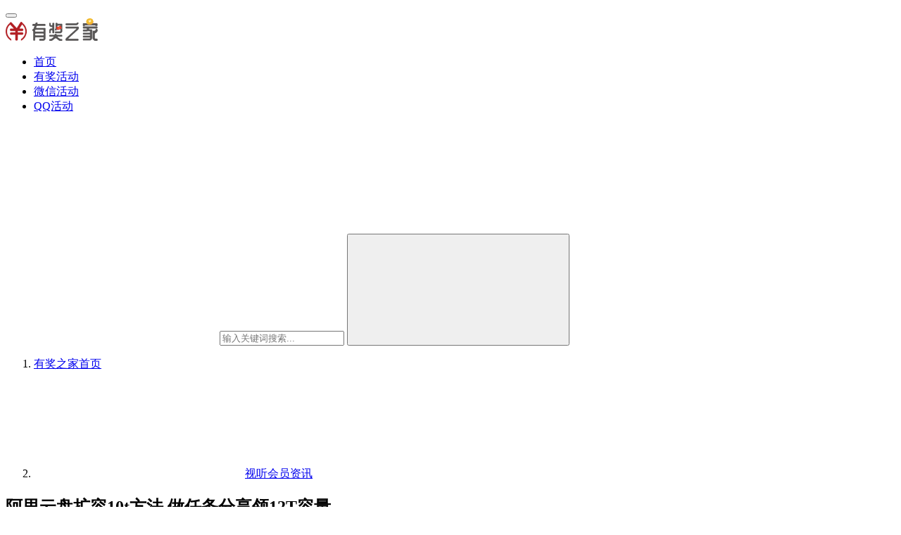

--- FILE ---
content_type: text/html; charset=UTF-8
request_url: https://www.youjiangzhijia.com/30182.html
body_size: 8091
content:
<!DOCTYPE html>
<html lang="zh-Hans">
<head>
    <meta charset="UTF-8">
    <meta http-equiv="X-UA-Compatible" content="IE=edge,chrome=1">
    <meta name="renderer" content="webkit">
    <meta name="viewport" content="width=device-width,initial-scale=1.0,user-scalable=no,maximum-scale=1,viewport-fit=cover">
    <title>阿里云盘扩容10t方法,做任务分享领12T容量 - 有奖之家</title>
    <meta name="description" content="在阿里云盘东西的时候，都是不限速的，但是它的容量是有限的，想要更大的空间，要么开通vip，要么去做任务获得免费扩容。 开通vip这种途径不推荐大家参加，花钱能解决的问题都是问题，所以这里不讨论这个，在阿里云盘的福利社里，经常会有领容量的活动。 比如目前有12月限时参与并兑换的活动，参与活动做任务分享等可领12T左右的扩..." />
<meta property="og:type" content="article" />
<meta property="og:url" content="https://www.youjiangzhijia.com/30182.html" />
<meta property="og:site_name" content="有奖之家" />
<meta property="og:title" content="阿里云盘扩容10t方法,做任务分享领12T容量" />
<meta property="og:image" content="https://static.youjiangzhijia.com/wp-content/uploads/2017/09/hulianwang.jpg" />
<meta property="og:description" content="在阿里云盘东西的时候，都是不限速的，但是它的容量是有限的，想要更大的空间，要么开通vip，要么去做任务获得免费扩容。 开通vip这种途径不推荐大家参加，花钱能解决的问题都是问题，所以这里不讨论这个，在阿里云盘的福利社里，经常会有领容量的活动。 比如目前有12月限时参与并兑换的活动，参与活动做任务分享等可领12T左右的扩..." />
<link rel="canonical" href="https://www.youjiangzhijia.com/30182.html" />
<meta name="applicable-device" content="pc,mobile" />
<meta http-equiv="Cache-Control" content="no-transform" />
<link rel='stylesheet' id='stylesheet-css' href='https://www.youjiangzhijia.com/wp-content/themes/justnews/css/style.css?ver=6.16.0' type='text/css' media='all' />
<link rel='stylesheet' id='font-awesome-css' href='https://www.youjiangzhijia.com/wp-content/themes/justnews/themer/assets/css/font-awesome.css?ver=6.16.0' type='text/css' media='all' />
<link rel='stylesheet' id='wp-block-library-css' href='https://www.youjiangzhijia.com/wp-includes/css/dist/block-library/style.min.css?ver=6.4.7' type='text/css' media='all' />
<script type="text/javascript" src="https://www.youjiangzhijia.com/wp-includes/js/jquery/jquery.min.js?ver=3.7.1" id="jquery-core-js"></script>
<script type="text/javascript" src="https://www.youjiangzhijia.com/wp-includes/js/jquery/jquery-migrate.min.js?ver=3.4.1" id="jquery-migrate-js"></script>
<link rel="EditURI" type="application/rsd+xml" title="RSD" href="https://www.youjiangzhijia.com/xmlrpc.php?rsd" />
<link rel='stylesheet' id='myself-css' href='https://www.youjiangzhijia.com/tools/css/mySelf.css?v=20230128' type='text/css' media='all' />

<style>        :root{--theme-color:#08c;--theme-hover:#07c;}
                            body>header.header .logo img{max-height: 32px;}
                    @media (max-width: 767px){
            body>header.header .logo img{max-height: 26px;}
            }
                    body>header.header .nav{--menu-item-margin: 28px;}
                .entry .entry-video{ height: 482px;}
        @media (max-width: 1219px){
        .entry .entry-video{ height: 386.49883449883px;}
        }
        @media (max-width: 991px){
        .entry .entry-video{ height: 449.41724941725px;}
        }
        @media (max-width: 767px){
        .entry .entry-video{ height: 344.28571428571px;}
        }
        @media (max-width: 500px){
        .entry .entry-video{ height: 241px;}
        }
                    .post-loop-default .item-img .item-img-inner:before,.wpcom-profile-main .profile-posts-list .item-img item-img-inner:before{padding-top: 62.5%!important;}
            .post-loop-image .item-img:before,.post-loop-card .item-inner:before{padding-top: 62.5%;}
        </style>
    <!--[if lte IE 11]><script src="https://www.youjiangzhijia.com/wp-content/themes/justnews/js/update.js"></script><![endif]-->
</head>
<body class="post-template-default single single-post postid-30182 single-format-standard lang-cn el-boxed header-fixed">
<header class="header">
    <div class="container">
        <div class="navbar-header">
            <button type="button" class="navbar-toggle collapsed" data-toggle="collapse" data-target=".navbar-collapse" aria-label="menu">
                <span class="icon-bar icon-bar-1"></span>
                <span class="icon-bar icon-bar-2"></span>
                <span class="icon-bar icon-bar-3"></span>
            </button>
                        <div class="logo">
                <a href="https://www.youjiangzhijia.com" rel="home">
                    <img src="https://static.youjiangzhijia.com/wp-content/uploads/2023/01/logo.png" alt="有奖之家">
                </a>
            </div>
        </div>
        <div class="collapse navbar-collapse">
            <nav class="primary-menu"><ul id="menu-%e5%af%bc%e8%88%aa" class="nav navbar-nav wpcom-adv-menu"><li class="menu-item"><a href="https://youjiangzhijia.com/"><i class="fa fa-home"></i>首页</a></li>
<li class="menu-item"><a href="https://www.youjiangzhijia.com/category/prizes">有奖活动</a></li>
<li class="menu-item"><a href="https://www.youjiangzhijia.com/category/wxhuodong">微信活动</a></li>
<li class="menu-item"><a href="https://www.youjiangzhijia.com/category/qqnews">QQ活动</a></li>
</ul></nav>            <div class="navbar-action">
                                <div class="navbar-search-icon j-navbar-search"><i class="wpcom-icon wi"><svg aria-hidden="true"><use xlink:href="#wi-search"></use></svg></i></div>
                                            </div>
            <form class="navbar-search" action="https://www.youjiangzhijia.com" method="get" role="search">
                <div class="navbar-search-inner">
                    <i class="wpcom-icon wi navbar-search-close"><svg aria-hidden="true"><use xlink:href="#wi-close"></use></svg></i>                    <input type="text" name="s" class="navbar-search-input" autocomplete="off" placeholder="输入关键词搜索..." value="">
                    <button class="navbar-search-btn" type="submit"><i class="wpcom-icon wi"><svg aria-hidden="true"><use xlink:href="#wi-search"></use></svg></i></button>
                </div>
            </form>
        </div><!-- /.navbar-collapse -->
    </div><!-- /.container -->
</header>
<div id="wrap">    <div class="wrap container">
        <ol class="breadcrumb" vocab="https://schema.org/" typeof="BreadcrumbList"><li class="home" property="itemListElement" typeof="ListItem"><a href="https://www.youjiangzhijia.com" property="item" typeof="WebPage"><span property="name" class="hide">有奖之家</span>首页</a><meta property="position" content="1"></li><li property="itemListElement" typeof="ListItem"><i class="wpcom-icon wi"><svg aria-hidden="true"><use xlink:href="#wi-arrow-right-3"></use></svg></i><a href="https://www.youjiangzhijia.com/category/hdzx" property="item" typeof="WebPage"><span property="name">视听会员资讯</span></a><meta property="position" content="2"></li></ol>        <main class="main">
                            <article id="post-30182" class="post-30182 post type-post status-publish format-standard has-post-thumbnail hentry category-hdzx entry">
                    <div class="entry-main">
                                                                        <div class="entry-head">
                            <h1 class="entry-title">阿里云盘扩容10t方法,做任务分享领12T容量</h1>
                            <div class="entry-info">
                                                                <time class="entry-date published" datetime="2021-12-10T09:48:33+08:00" pubdate>
                                    2021年12月10日 09:48                                </time>
                                <span class="dot">•</span>
                                <a href="https://www.youjiangzhijia.com/category/hdzx" rel="category tag">视听会员资讯</a>                                                                        <span class="dot">•</span>
                                        <span>阅读 923</span>
                                                                </div>
                        </div>
                        
                                                <div class="entry-content">
                            <p>在阿里云盘东西的时候，都是不限速的，但是它的容量是有限的，想要更大的空间，要么开通vip，要么去做任务获得免费扩容。</p>
<p>开通vip这种途径不推荐大家参加，花钱能解决的问题都是问题，所以这里不讨论这个，在阿里云盘的福利社里，经常会有领容量的活动。</p>
<p>比如目前有12月限时参与并兑换的活动，参与活动做任务分享等可领12T左右的扩容福利。</p>
<p>其中一个是解锁2021年度福利，可领取1T的，有效期是一年的</p>
<p>另外还有一个分享双周冲刺领10.5TB的活动，这个适合有资源的朋友参加。</p>
<p><noscript><img fetchpriority="high" decoding="async" class="alignnone wp-image-30183 size-full" src="https://static.youjiangzhijia.com/wp-content/uploads/2021/12/QQ20211210-093802.jpg" alt="阿里云盘福利社" width="336" height="681" /></noscript><img fetchpriority="high" decoding="async" class="alignnone wp-image-30183 size-full j-lazy" src="https://www.youjiangzhijia.com/wp-content/themes/justnews/themer/assets/images/lazy.png" data-original="https://static.youjiangzhijia.com/wp-content/uploads/2021/12/QQ20211210-093802.jpg" alt="阿里云盘福利社" width="336" height="681" /></p>
<p>进入活动页面你会看到任务要求，一共是两个方向，一个是是领10.5TB空间，另外一个是获得至多5年的有效期</p>
<p>下面就看下怎么免费扩容10T空间吧。</p>
<p>在页面可看到，分享10人可获得256GB，200人获得1TB，3000人获得5TB的奖励，一共是10.5T，这个任务的精髓就是把你网盘内的文件分享给别人，保存的人数越多，获得的容量就越多。</p>
<p>适合分享一些稀缺的资源，比如视频课程、电子书、教程等，然后到相关的论坛去分享就行了，只要你分享的文件大家需要，很快就能达到了，有个朋友用1天的时间就做到了。</p>
<p><noscript><img decoding="async" class="alignnone wp-image-30184 size-full" src="https://static.youjiangzhijia.com/wp-content/uploads/2021/12/QQ20211210-094147.jpg" alt="双重福利" width="341" height="684" /></noscript><img decoding="async" class="alignnone wp-image-30184 size-full j-lazy" src="https://www.youjiangzhijia.com/wp-content/themes/justnews/themer/assets/images/lazy.png" data-original="https://static.youjiangzhijia.com/wp-content/uploads/2021/12/QQ20211210-094147.jpg" alt="双重福利" width="341" height="684" /></p>
<p>另外一个是分享新用户越多，有效期时长越长，这两个任务是同步进行的，在别人转存的时候，就知道是不是新用户了，所以不用刻意做第二个，第一个完成了，第二个就随缘了。</p>
<p>除了以上两个活动外，其他就没有能免费扩容的方法了，想参加的朋友主要还是要分享自己认为有价值的东西，这样别人才会转存到自己的网盘。</p>
<p>&nbsp;</p>
                                                        <div class="entry-copyright"><p>原创文章，作者：<a href="https://www.youjiangzhijia.com">有奖之家网</a>，如若转载，请注明出处：https://www.youjiangzhijia.com/30182.html</p></div>                        </div>

                        <div class="entry-tag"></div>
                        <div class="entry-action">
                            <div class="btn-zan" data-id="30182"><i class="wpcom-icon wi"><svg aria-hidden="true"><use xlink:href="#wi-thumb-up-fill"></use></svg></i> 赞 <span class="entry-action-num">(0)</span></div>

                                                    </div>

                        <div class="entry-bar">
                            <div class="entry-bar-inner">
                                                                <div class="entry-bar-info entry-bar-info2">
                                    <div class="info-item meta">
                                                                                                                                                            </div>
                                    <div class="info-item share">
                                        <a class="meta-item mobile j-mobile-share" href="javascript:;" data-id="30182" data-qrcode="https://www.youjiangzhijia.com/30182.html"><i class="wpcom-icon wi"><svg aria-hidden="true"><use xlink:href="#wi-share"></use></svg></i> 生成海报</a>
                                                                                    <a class="meta-item wechat" data-share="wechat" target="_blank" rel="nofollow" href="#">
                                                <i class="wpcom-icon wi"><svg aria-hidden="true"><use xlink:href="#wi-wechat"></use></svg></i>                                            </a>
                                                                                    <a class="meta-item weibo" data-share="weibo" target="_blank" rel="nofollow" href="#">
                                                <i class="wpcom-icon wi"><svg aria-hidden="true"><use xlink:href="#wi-weibo"></use></svg></i>                                            </a>
                                                                                    <a class="meta-item qq" data-share="qq" target="_blank" rel="nofollow" href="#">
                                                <i class="wpcom-icon wi"><svg aria-hidden="true"><use xlink:href="#wi-qq"></use></svg></i>                                            </a>
                                                                            </div>
                                    <div class="info-item act">
                                        <a href="javascript:;" id="j-reading"><i class="wpcom-icon wi"><svg aria-hidden="true"><use xlink:href="#wi-article"></use></svg></i></a>
                                    </div>
                                </div>
                            </div>
                        </div>
                    </div>
                                                            <div class="wpcom_myimg_wrap __single_2"><h3 class="entry-related-title">正规三网大流量卡免费办</h3>
<a href="https://sjk.tuihaozhan.com/?from=yjzj" target="_blank"><img src="https://static.youjiangzhijia.com/wp-content/uploads/2023/10/banhaoka.jpg" alt="大流量卡免费办理" style="width:100%"></a>
<p style="font-size: 16px;line-height: 1.8;margin: 15px 0;">9元180G、19/29元155G大流量卡免费办↑↑↑</p></div>                                            <div class="entry-related-posts">
                            <h3 class="entry-related-title">相关推荐</h3><ul class="entry-related cols-3 post-loop post-loop-default"><li class="item">
        <div class="item-img">
        <a class="item-img-inner" href="https://www.youjiangzhijia.com/33236.html" title="芒果全屏会员多少钱？限时195一年4折优惠超便宜" target="_blank" rel="bookmark">
            <img width="480" height="300" src="https://www.youjiangzhijia.com/wp-content/themes/justnews/themer/assets/images/lazy.png" class="attachment-default size-default wp-post-image j-lazy" alt="芒果全屏会员多少钱？限时195一年4折优惠超便宜" decoding="async" data-original="https://static.youjiangzhijia.com/wp-content/uploads/2017/09/huiyuanslt.jpg?x-oss-process=image/resize,m_fill,w_480,h_300,limit_0" />        </a>
                <a class="item-category" href="https://www.youjiangzhijia.com/category/hdzx" target="_blank">视听会员资讯</a>
            </div>
        <div class="item-content">
                <h4 class="item-title">
            <a href="https://www.youjiangzhijia.com/33236.html" target="_blank" rel="bookmark">
                                 芒果全屏会员多少钱？限时195一年4折优惠超便宜            </a>
        </h4>
        <div class="item-excerpt">
            <p>芒果全屏会员多少钱？在芒果tv网站上全屏影视会员是488一年，不过我们通常会在打折时开通，比如参加芒果tv全屏影视会员4折优惠，就只需要195一年就能开通了。 因为芒果tv会经常联&#8230;</p>
        </div>
        <div class="item-meta">
                                    <span class="item-meta-li date">2022年8月9日</span>
            <div class="item-meta-right">
                            </div>
        </div>
    </div>
</li>
<li class="item">
        <div class="item-img">
        <a class="item-img-inner" href="https://www.youjiangzhijia.com/33362.html" title="奇异果星钻vip会员值得买吗？开通爱奇艺白金会员就够用了" target="_blank" rel="bookmark">
            <img width="480" height="300" src="https://www.youjiangzhijia.com/wp-content/themes/justnews/themer/assets/images/lazy.png" class="attachment-default size-default wp-post-image j-lazy" alt="奇异果星钻vip会员值得买吗？开通爱奇艺白金会员就够用了" decoding="async" data-original="https://static.youjiangzhijia.com/wp-content/uploads/2017/09/iqiyi.jpg?x-oss-process=image/resize,m_fill,w_480,h_300,limit_0" />        </a>
                <a class="item-category" href="https://www.youjiangzhijia.com/category/hdzx" target="_blank">视听会员资讯</a>
            </div>
        <div class="item-content">
                <h4 class="item-title">
            <a href="https://www.youjiangzhijia.com/33362.html" target="_blank" rel="bookmark">
                                 奇异果星钻vip会员值得买吗？开通爱奇艺白金会员就够用了            </a>
        </h4>
        <div class="item-excerpt">
            <p>奇异果星钻vip会员值得买吗？虽然奇异果星钻会员拥有5端观看、星钻影院免费看的权益，但是连续包年是308一年，性价比没有爱奇艺白金会员高，因为白金vip只要218即可开通，两者相差&#8230;</p>
        </div>
        <div class="item-meta">
                                    <span class="item-meta-li date">2023年5月15日</span>
            <div class="item-meta-right">
                            </div>
        </div>
    </div>
</li>
<li class="item">
        <div class="item-img">
        <a class="item-img-inner" href="https://www.youjiangzhijia.com/33002.html" title="酷喵会员哪里买便宜？微信5折开酷喵电视vip会员" target="_blank" rel="bookmark">
            <img width="480" height="300" src="https://www.youjiangzhijia.com/wp-content/themes/justnews/themer/assets/images/lazy.png" class="attachment-default size-default wp-post-image j-lazy" alt="酷喵会员哪里买便宜？微信5折开酷喵电视vip会员" decoding="async" data-original="https://static.youjiangzhijia.com/wp-content/uploads/2017/09/yk-220x123.jpg?x-oss-process=image/resize,m_fill,w_480,h_300,limit_0" />        </a>
                <a class="item-category" href="https://www.youjiangzhijia.com/category/hdzx" target="_blank">视听会员资讯</a>
            </div>
        <div class="item-content">
                <h4 class="item-title">
            <a href="https://www.youjiangzhijia.com/33002.html" target="_blank" rel="bookmark">
                                 酷喵会员哪里买便宜？微信5折开酷喵电视vip会员            </a>
        </h4>
        <div class="item-excerpt">
            <p>酷喵会员哪里买便宜？当然是参加酷喵vip会员在微信端举办的5折优惠活动了，不仅有年卡5折的优惠，还有季卡和月卡打折活动，而且不限制新老用户的，进入下方活动页面即可便宜开通了，这个是&#8230;</p>
        </div>
        <div class="item-meta">
                                    <span class="item-meta-li date">2023年1月21日</span>
            <div class="item-meta-right">
                            </div>
        </div>
    </div>
</li>
<li class="item">
        <div class="item-img">
        <a class="item-img-inner" href="https://www.youjiangzhijia.com/33505.html" title="腾讯视频会员99元一年活动在哪购买？开通联通随心选年卡即可" target="_blank" rel="bookmark">
            <img width="480" height="300" src="https://www.youjiangzhijia.com/wp-content/themes/justnews/themer/assets/images/lazy.png" class="attachment-default size-default wp-post-image j-lazy" alt="腾讯视频会员99元一年活动在哪购买？开通联通随心选年卡即可" decoding="async" data-original="https://static.youjiangzhijia.com/wp-content/uploads/2017/09/huiyuanslt.jpg?x-oss-process=image/resize,m_fill,w_480,h_300,limit_0" />        </a>
                <a class="item-category" href="https://www.youjiangzhijia.com/category/hdzx" target="_blank">视听会员资讯</a>
            </div>
        <div class="item-content">
                <h4 class="item-title">
            <a href="https://www.youjiangzhijia.com/33505.html" target="_blank" rel="bookmark">
                                 腾讯视频会员99元一年活动在哪购买？开通联通随心选年卡即可            </a>
        </h4>
        <div class="item-excerpt">
            <p>腾讯视频会员99元一年活动在哪购买？目前在腾讯视频网站上已经没有99一年的活动了，因为之前已经涨价过2次了，而现在即使打五折也要129一年，想要99一年开通腾讯视频会员，就需要参加&#8230;</p>
        </div>
        <div class="item-meta">
                                    <span class="item-meta-li date">2023年4月24日</span>
            <div class="item-meta-right">
                            </div>
        </div>
    </div>
</li>
<li class="item">
        <div class="item-img">
        <a class="item-img-inner" href="https://www.youjiangzhijia.com/30209.html" title="花呗升级提示签订个人征信查询授权书,怎么将花呗关闭" target="_blank" rel="bookmark">
            <img width="480" height="300" src="https://www.youjiangzhijia.com/wp-content/themes/justnews/themer/assets/images/lazy.png" class="attachment-default size-default wp-post-image j-lazy" alt="花呗升级提示签订个人征信查询授权书,怎么将花呗关闭" decoding="async" data-original="https://static.youjiangzhijia.com/wp-content/uploads/2017/09/zhifubao.jpg?x-oss-process=image/resize,m_fill,w_480,h_300,limit_0" />        </a>
                <a class="item-category" href="https://www.youjiangzhijia.com/category/hdzx" target="_blank">视听会员资讯</a>
            </div>
        <div class="item-content">
                <h4 class="item-title">
            <a href="https://www.youjiangzhijia.com/30209.html" target="_blank" rel="bookmark">
                                 花呗升级提示签订个人征信查询授权书,怎么将花呗关闭            </a>
        </h4>
        <div class="item-excerpt">
            <p>近期在使用支付宝的时候，总会弹出“花呗服务升级”的弹窗，里面的信息是关于“个人征信查询报送授权书”的一些内容，由于涉及到征信，小编一直都没有同意，每次都要手动关闭掉，但是在日常生活&#8230;</p>
        </div>
        <div class="item-meta">
                                    <span class="item-meta-li date">2021年12月13日</span>
            <div class="item-meta-right">
                            </div>
        </div>
    </div>
</li>
</ul>                        </div>
                                    </article>
                    </main>
            <aside class="sidebar">
        <div class="widget widget_text"><h3 class="widget-title"><span>正规三网大流量卡免费办</span></h3>			<div class="textwidget"><p><a href="https://sjk.tuihaozhan.com/?from=yjzj" target="_blank" rel="noopener"><img decoding="async" style="width: 100%;" src="https://static.youjiangzhijia.com/wp-content/uploads/2023/10/liuliangka.jpg" alt="大流量卡免费办理" /></a></p>
<p><a href="https://sjk.tuihaozhan.com/?from=yjzj" target="_blank" rel="noopener">点我办理</a></p>
</div>
		</div><div class="widget widget_lastest_news"><h3 class="widget-title"><span>热门活动</span></h3>            <ul class="orderby-date">
                                    <li><a href="https://www.youjiangzhijia.com/41714.html" title="河南能办理的广电卡有哪些？广电升卿卡2.0套餐29元192g流量">河南能办理的广电卡有哪些？广电升卿卡2.0套餐29元192g流量</a></li>
                                    <li><a href="https://www.youjiangzhijia.com/38115.html" title="电信19元大流量卡在哪办理？教你免费办理无限流量卡">电信19元大流量卡在哪办理？教你免费办理无限流量卡</a></li>
                                    <li><a href="https://www.youjiangzhijia.com/35608.html" title="2023芒果tv会员新用户特惠109元一年限时活动">2023芒果tv会员新用户特惠109元一年限时活动</a></li>
                                    <li><a href="https://www.youjiangzhijia.com/35559.html" title="2023优酷会员4.5折优惠活动,旗舰店领券折上折">2023优酷会员4.5折优惠活动,旗舰店领券折上折</a></li>
                                    <li><a href="https://www.youjiangzhijia.com/35552.html" title="2023爱奇艺白金会员哪里买便宜?电视会员200多一年就很划算">2023爱奇艺白金会员哪里买便宜?电视会员200多一年就很划算</a></li>
                                    <li><a href="https://www.youjiangzhijia.com/35528.html" title="2023腾讯影视会员年卡5折优惠活动(限时244一年,无需领券)">2023腾讯影视会员年卡5折优惠活动(限时244一年,无需领券)</a></li>
                                    <li><a href="https://www.youjiangzhijia.com/24971.html" title="爱奇艺5折会员2023在哪开通？爱奇艺vip充值99元一年">爱奇艺5折会员2023在哪开通？爱奇艺vip充值99元一年</a></li>
                                    <li><a href="https://www.youjiangzhijia.com/9889.html" title="快手极速版100%领1.36元红包 看视频每天赚5元红包">快手极速版100%领1.36元红包 看视频每天赚5元红包</a></li>
                                    <li><a href="https://www.youjiangzhijia.com/10108.html" title="红果小说邀请码是多少 填写708520681领2元红包(秒到)">红果小说邀请码是多少 填写708520681领2元红包(秒到)</a></li>
                            </ul>
        </div>    </aside>
    </div>
</div>
<footer class="footer">
    <div class="container">
        <div class="footer-col-wrap footer-with-none">
                        <div class="footer-col footer-col-copy">
                                <div class="copyright">
                    <p>© 2024 <a href="https://www.youjiangzhijia.com/">有奖之家网</a>   版权所有｜ <a href="https://beian.miit.gov.cn/" target="_blank" rel="noopener">豫ICP备2024046814号-1</a> | <a href="http://www.beian.gov.cn/portal/registerSystemInfo?recordcode=41010202002959" target="_blank" rel="noopener"><img src="https://static.youjiangzhijia.com/img/gaba_ico.png" />豫公网安备 41010202002959号</a></p>
<p><a href="https://www.haoyil.com/" target="_blank" rel="noopener">号易分销系统</a></p>
                </div>
            </div>
                    </div>
    </div>
</footer>
            <div class="action action-style-0 action-color-0 action-pos-0" style="bottom:20%;">
                                                    <div class="action-item j-share">
                        <i class="wpcom-icon wi action-item-icon"><svg aria-hidden="true"><use xlink:href="#wi-share"></use></svg></i>                                            </div>
                                    <div class="action-item gotop j-top">
                        <i class="wpcom-icon wi action-item-icon"><svg aria-hidden="true"><use xlink:href="#wi-arrow-up-2"></use></svg></i>                                            </div>
                            </div>
        <script type="text/javascript" id="main-js-extra">
/* <![CDATA[ */
var _wpcom_js = {"webp":"","ajaxurl":"https:\/\/www.youjiangzhijia.com\/wp-admin\/admin-ajax.php","theme_url":"https:\/\/www.youjiangzhijia.com\/wp-content\/themes\/justnews","slide_speed":"5000","is_admin":"0","js_lang":{"copy_done":"\u590d\u5236\u6210\u529f\uff01","copy_fail":"\u6d4f\u89c8\u5668\u6682\u4e0d\u652f\u6301\u62f7\u8d1d\u529f\u80fd","confirm":"\u786e\u5b9a","qrcode":"\u4e8c\u7ef4\u7801","page_loaded":"\u5df2\u7ecf\u5230\u5e95\u4e86","no_content":"\u6682\u65e0\u5185\u5bb9","load_failed":"\u52a0\u8f7d\u5931\u8d25\uff0c\u8bf7\u7a0d\u540e\u518d\u8bd5\uff01","expand_more":"\u9605\u8bfb\u5269\u4f59 %s"},"lightbox":"1","post_id":"30182","poster":{"notice":"\u8bf7\u957f\u6309\u4fdd\u5b58\u56fe\u7247\uff0c\u5c06\u5185\u5bb9\u5206\u4eab\u7ed9\u66f4\u591a\u597d\u53cb","generating":"\u6b63\u5728\u751f\u6210\u6d77\u62a5\u56fe\u7247...","failed":"\u6d77\u62a5\u56fe\u7247\u751f\u6210\u5931\u8d25"},"video_height":"482","fixed_sidebar":"1","dark_style":"0","font_url":"\/\/static.youjiangzhijia.com\/wp-content\/uploads\/wpcom\/fonts.f5a8b036905c9579.css"};
/* ]]> */
</script>
<script type="text/javascript" src="https://www.youjiangzhijia.com/wp-content/themes/justnews/js/main.js?ver=6.16.0" id="main-js"></script>
<script type="text/javascript" src="https://www.youjiangzhijia.com/wp-content/themes/justnews/themer/assets/js/icons-2.7.7.js?ver=6.16.0" id="wpcom-icons-js"></script>
<script type="text/javascript" id="wp-postviews-cache-js-extra">
/* <![CDATA[ */
var viewsCacheL10n = {"admin_ajax_url":"https:\/\/www.youjiangzhijia.com\/wp-admin\/admin-ajax.php","nonce":"ebd4b6fcff","post_id":"30182"};
/* ]]> */
</script>
<script type="text/javascript" src="https://www.youjiangzhijia.com/wp-content/plugins/wp-postviews/postviews-cache.js?ver=1.68" id="wp-postviews-cache-js"></script>
<script type='text/javascript' src='https://www.youjiangzhijia.com/tools/js/count.js?v=20231023' id='tools-js'></script>
    <script type="application/ld+json">
        {
            "@context": "https://schema.org",
            "@type": "Article",
            "@id": "https://www.youjiangzhijia.com/30182.html",
            "url": "https://www.youjiangzhijia.com/30182.html",
            "headline": "阿里云盘扩容10t方法,做任务分享领12T容量",
            "image": "https://static.youjiangzhijia.com/wp-content/uploads/2017/09/hulianwang.jpg",
            "description": "在阿里云盘东西的时候，都是不限速的，但是它的容量是有限的，想要更大的空间，要么开通vip，要么去做任务获得免费扩容。 开通vip这种途径不推荐大家参加，花钱能解决的问题都是问题，所...",
            "datePublished": "2021-12-10T09:48:33",
            "dateModified": "2021-12-10T09:48:33",
            "author": {"@type":"Person","name":"泽然","url":"https://www.youjiangzhijia.com/author/adminzzy"}        }
    </script>
                    <script>jQuery(function ($) { setup_share(1); });</script>
        </body>
</html>
<!-- This website is like a Rocket, isn't it? Performance optimized by WP Rocket. Learn more: https://wp-rocket.me -->